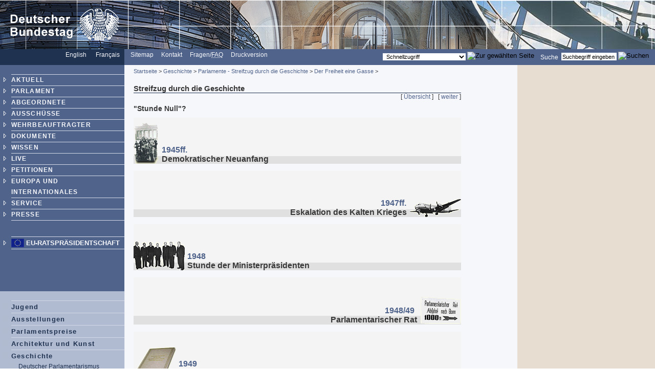

--- FILE ---
content_type: text/html; charset=UTF-8
request_url: https://webarchiv.bundestag.de/archive/2007/0206/geschichte/parlhist/streifzug/g1945/index.html
body_size: 3553
content:
<html xmlns="http://www.w3.org/1999/xhtml" xml:lang="de" lang="de">
<!-- Mirrored from www.bundestag.de/geschichte/parlhist/streifzug/g1945/index.html by HTTrack Website Copier/3.x [XR&CO'2004], Tue, 06 Feb 2007 18:41:06 GMT -->
<head>
<meta name="generator" content=
"HTML Tidy for Windows (vers 7 December 2008), see www.w3.org" />
<meta name="generator" content=
"NPS by Infopark AG; TE 6.0.3HF6-9413 (r12152); 0cc21e46242c142055c1cdf4136897e1c6836430654abd52" />
<link rel="stylesheet" type="text/css" href=
"../../../../layout/css/btg.css" media="all" />
<link rel="stylesheet" type="text/css" href=
"../../../../layout/css/btg2.css" media="all" />
<link rel="stylesheet" type="text/css" href=
"../../../../layout/css/print.css" media="print" />
<!--[if lt IE 7]>
<link rel="stylesheet" type="text/css" href="../../../../layout/css/btg_msie.css" />
<![endif]-->
<meta http-equiv="language" content="de" />
<meta http-equiv="content-type" content=
"text/html; charset=us-ascii" />
<meta name="date" content="10.05.2006" />
<meta name="Suchausgabe" content="streifzug" />
<meta name="generator" content=
"Infopark NPS 6 customized by Babiel GmbH D&#252;sseldorf, Berlin" />
<meta name="author" content="Deutscher Bundestag" />
<meta name="publisher" content="Deutscher Bundestag" />
<meta name="copyright" content="Deutscher Bundestag" />
<meta name="revisit" content="7" />
<meta name="audience" content="all" />
<meta name="robots" content="noindex, follow" />
<meta name="webindex" content="exclude" />
<link rel="shortcut icon" href=
"http://www.bundestag.de/favicon.ico" />
<link rel="alternate" type="application/rss+xml" href=
"http://www.bundestag.de/aktuell/RSS/Bundestag_HiB.rss" title=
"hib-Meldungen des Deutschen Bundestages" />
<link rel="alternate" type="application/rss+xml" href=
"http://www.bundestag.de/aktuell/RSS/Bundestag_Presse.rss" title=
"Pressemitteilungen des Deutschen Bundestages" />
<link rel="alternate" type="application/rss+xml" href=
"http://www.bundestag.de/aktuell/RSS/Bundestag_WD.rss" title=
"Analysen und Gutachten der Wissenschaftlichen Dienste" />
<link rel="alternate" type="application/rss+xml" href=
"http://www.bundestag.de/aktuell/RSS/Bundestag_Aktuelle_Themen.rss"
title="Aktuelle Themen des Deutschen Bundestages" />
<link rel="search" type="text/html" href=
"../../../../interakt/suche/index.html" title="Suche" />
<link rel="contents" type="text/html" href=
"../../../../sitemap/index.html" title="&#220;bersicht" />
<link rel="copyright" type="text/html" href=
"../../../../interakt/impressum/index.html" title="Impressum" />
<title>"Stunde Null"?</title>

<script type="text/javascript">
//<![CDATA[
function NeuFenster (url, breite, hoehe) {
  links = (screen.width - breite) / 2;
  oben = (screen.height - hoehe) / 2;
  WinProps = "height="+hoehe+",width="+breite+",top="+oben+",left="+links+""
  zent = window.open(url, "bild", WinProps);
  zent.focus();
}
//]]>
</script>
</head>
<body>
<!--noindex-->
<div id="bildLeiste"><a href="../../../../index.html" name="top"
title="Deutscher Bundestag - zur Startseite"><img src=
"../../../../layout/bilder/logo.gif" width="234" height="96" title=
"" alt=
"Bildwortmarke des Deutschen Bundestages . - Schriftzug und Bundestagsadler" /></a></div>
<div id="serviceLeiste">
<div class="serviceLeisteSprache"><a href=
"../../../../htdocs_e/parliament/index.html" hreflang="en" title=
"English homepage"><span lang="en" xml:lang="en">English</span></a>
&nbsp;&nbsp; <span class="div0">|</span> <a href=
"../../../../htdocs_f/parlement/index.html" hreflang="fr" title=
"Accueil Fran&#231;ais"><span lang="fr" xml:lang=
"fr">Fran&#231;ais</span></a> &nbsp;&nbsp;</div>
<div class="serviceLeisteMenue">&nbsp;<span class=
"div1">|</span>&nbsp; <a href="../../../../sitemap/index.html"
title="Sitemap"><span lang="en" xml:lang="en">Sitemap</span></a>
&nbsp;<span class="div1">|</span>&nbsp; <a href=
"../../../../interakt/dialog/index.html" title=
"Kontakt">Kontakt</a> &nbsp;<span class="div1">|</span>&nbsp;
<a href="../../../../interakt/faq/index.html" title=
"H&#228;ufig gestellte Fragen und Antworten">Fragen/<abbr title=
"Frequently asked Questions" lang="en" xml:lang="en">FAQ</abbr></a>
&nbsp;<span class="div1">|</span>&nbsp; <a href=
"../../../../../../../cgi/handlefunctionorform.php?file=2007/0206/geschichte/parlhist/streifzug/g1945/index.html"
title="Druckversion">Druckversion</a></div>
<div class="serviceLeisteSucheQF">
<div class="serviceLeisteSuche">
<form name="searchForm" id="form1" method="get" action=
"../../../../../../../cgi/searchindex.php"><input type="hidden"
name="arne_refFile" value=
"2007/0206/geschichte/parlhist/streifzug/g1945/index.html" /><input type="hidden"
name="arne_refSnapShotID" value="1041" /><label for=
"Volltextsuche">Suche</label>&nbsp; <input type="text" value=
"Suchbegriff eingeben" name="oneOfTheseWords" id="Volltextsuche"
title="Suchbegriff eingeben" class="inputSuche" onblur=
"if(this.value=='')this.value='Suchbegriff eingeben';" onfocus=
"if(this.value=='Suchbegriff eingeben')this.value='';" />
<input type="image" src=
"http://www.bundestag.de/layout/bilder/sucheklein2.gif" alt=
"Suchen" /> <input type="hidden" name="searchType" value=
"simple" /></form>
</div>
<div class="serviceLeisteQuickfinder">
<form action="../../../../../../../cgi/handlefunctionorform.php">
<input type="hidden" name="arne_refFile" value=
"2007/0206/geschichte/parlhist/streifzug/g1945/index.html" /><input type="hidden"
name="arne_refSnapShotID" value="1041" /><select id="quickfinder"
name="q" class="inputText">
<option>Schnellzugriff</option>
<option value=
"http://www.bundestag.de/parlament/plenargeschehen/sitzungskalender/index.html">
Sitzungskalender</option>
<option value="http://dip.bundestag.de/parfors/parfors.htm">
Drucksachen</option>
<option value=
"http://www.bundestag.de/interakt/besucherinfo/index.html">Besuchen
Sie uns</option>
<option value="http://www.bundestag.de/aktuell/presse/">
Pressemitteilungen</option>
<option value="http://www.bundestag.de/aktuell/hib/">
HiB-Meldungen</option>
<option value=
"http://www.bundestag.de/parlament/funktion/gesetze/grundgesetz/index.html">
Grundgesetz</option>
<option value="http://www.bundestag.de/live/tv/index.html">
Web-TV</option>
<option value=
"http://www.bundestag.de/parlament/ausschuesse/index.html">
Aussch&#252;sse</option>
<option value=
"http://www.bundestag.de/interakt/infomat/index.html">
Infomaterial</option>
</select> <input type="image" src=
"http://www.bundestag.de/layout/bilder/sucheklein2.gif" alt=
"Zur gew&#228;hlten Seite" /></form>
</div>
</div>
</div>
<div class="hidden"><a href="#btcontent">Direkt zum Inhalt
springen</a></div>
<div id="wrapperLinks" class="clearFix">
<div id="wrapperRechts" class="clearFix">
<div id="navigation">
<div id="navigationMenu"><br />
<ul>
<li class="menuA linieOben"><a href=
"../../../../aktuell/index.html">AKTUELL</a></li>
<li class="menuA"><a href=
"../../../../parlament/index.html">PARLAMENT</a></li>
<li class="menuA"><a href=
"../../../../mdb/index.html">ABGEORDNETE</a></li>
<li class="menuA"><a href=
"../../../../ausschuesse/index.html">AUSSCH&#220;SSE</a></li>
<li class="menuA"><a href=
"../../../../wehrbeauftragter/index.html">WEHRBEAUFTRAGTER</a></li>
<li class="menuA"><a href=
"../../../../bic/index.html">DOKUMENTE</a></li>
<li class="menuA"><a href=
"../../../../wissen/index.html">WISSEN</a></li>
<li class="menuA"><a href=
"../../../../live/index.html">LIVE</a></li>
<li class="menuA">
<!-- Original-Link war: <a href="http://e-petitionen.bundestag.de" title="Petitionen"> Ende Original-Link --><a href="../../../../../../../cgi/handleexternlink.php?id=1041&amp;linkID=2"
target="_blank">PETITIONEN</a></li>
<li class="menuA"><a href="../../../../internat/index.html">EUROPA
UND INTERNATIONALES</a></li>
<li class="menuA"><a href=
"../../../../interakt/index.html">SERVICE</a></li>
<li class="menuA"><a href=
"../../../../presse/index.html">PRESSE</a></li>
</ul>
<br />
<br />
<ul>
<li class="sonderLink"><a href=
"../../../../internat/europa/eu_rats_praes/index.html">EU-Ratspr&#228;sidentschaft</a></li>
</ul>
</div>
<div id="navigationService"><br />
<ul>
<li class="menuA linieOben"><a href=
"../../../../jugend/index.html">Jugend</a></li>
<li class="menuA"><a href=
"../../../../ausstellung/index.html">Ausstellungen</a></li>
<li class="menuA"><a href=
"../../../../parlamentspreise/index.html">Parlamentspreise</a></li>
<li class="menuANoSub"><a href=
"../../../../bau_kunst/index.html">Architektur und Kunst</a></li>
<li class="menuASub"><a href="../../../index.html">Geschichte</a>
<div class="subMenu">
<ul>
<li class="menuB"><a href=
"../../../parlamentarismus/index.html">Deutscher
Parlamentarismus</a></li>
<li class="menuBNoSub"><a href="../../../chronik_btg.html">Chronik
des Bundestages</a></li>
<li class="menuBNoSub"><a href=
"../../../wahlen.html">Wahlgeschichte</a></li>
</ul>
</div>
</li>
</ul>
<br />
<br />
<ul>
<li class="menuS"><a href=
"../../../../interakt/impressum/index.html">Impressum /
Datenschutz</a></li>
</ul>
</div>
<div class="contextAbschluss"></div>
</div>
<!--/noindex-->
<!--noindex-->
<div id="content">
<div id="contentMikronavigation"><a href=
"../../../../index.html">Startseite</a> &gt; <a href=
"../../../index.html">Geschichte</a> &gt; <a href=
"../../index.html">Parlamente - Streifzug durch die Geschichte</a>
&gt; <a href="../index.html">Der Freiheit eine Gasse</a> &gt;</div>
<div id="contentHeader">
<div class="contentHeaderLinks">Streifzug durch die
Geschichte</div>
<div class="contentHeaderRechts"></div>
<div class="contentHeaderDiv"></div>
</div>
<div id="contentStand"></div>
<div id="contentBinnennavigation">[ <a href=
"../index.html">&#220;bersicht</a> ] &nbsp; [ <a href=
"../g1848/index.html">weiter</a> ]</div>
<!--DRUCK--><!--/noindex-->
<div id="contentInhalt"><a name="btcontent" id="btcontent"></a>
<div class="ciTitle">
<h1>"Stunde Null"?</h1>
</div>
<div class="ciText">
<table width="100%" border="0" cellspacing="0" cellpadding="2">
<tr>
<td background="../../../../nav_pics/bg_wahlen.gif" align="left"
valign="bottom" width="5%"><img src="1945_1.gif" width="50" height=
"80" border="0" alt="untitled" /></td>
<td background="../../../../nav_pics/bg_wahlen.gif" align="left"
valign="bottom" width="1%"><img src=
"../../../../nav_pics/transparent.gif" width="1" height="90" alt=
"" /></td>
<td background="../../../../nav_pics/bg_wahlen.gif" align="left"
valign="bottom" width="94%"><a href="g1945_1.html" title=
"1945 ff Demokratischer Neuanfang">1945ff.</a><br />
<span class="textfett">Demokratischer Neuanfang</span></td>
</tr>
</table>
<br />
<table width="100%" border="0" cellspacing="0" cellpadding="2">
<tr>
<td background="../../../../nav_pics/bg_wahlen.gif" align="right"
valign="bottom" width="94%"><a href="g1945_2.html" title=
"1947ff. Eskalation des Kalten Krieges">1947ff.</a><img src=
"../../../../nav_pics/transparent.gif" width="1" height="8" alt=
"" /><br />
<span class="textfett">Eskalation des Kalten Krieges</span></td>
<td background="../../../../nav_pics/bg_wahlen.gif" align="left"
valign="bottom" width="1%"><img src=
"../../../../nav_pics/transparent.gif" width="1" height="90" alt=
"" /></td>
<td background="../../../../nav_pics/bg_wahlen.gif" align="right"
valign="bottom" width="5%"><img src="../../icons/1945_2.gif" width=
"100" height="35" border="0" alt="untitled" /></td>
</tr>
</table>
<br />
<table width="100%" border="0" cellspacing="0" cellpadding="2">
<tr>
<td background="../../../../nav_pics/bg_wahlen.gif" align="left"
valign="bottom" width="5%"><img src="../../icons/1945_3.gif" width=
"100" height="56" border="0" alt="untitled" /></td>
<td background="../../../../nav_pics/bg_wahlen.gif" align="left"
valign="bottom" width="1%"><img src=
"../../../../nav_pics/transparent.gif" width="1" height="90" alt=
"" /></td>
<td background="../../../../nav_pics/bg_wahlen.gif" align="left"
valign="bottom" width="94%"><a href="g1945_3.html" title=
"1948 Stunde der Ministerpr&#228;sidenten">1948</a> <img src=
"../../../../nav_pics/transparent.gif" width="1" height="8" alt=
"" /><br />
<span class="textfett">Stunde der
Ministerpr&#228;sidenten</span></td>
</tr>
</table>
<br />
<table width="100%" border="0" cellspacing="0" cellpadding="2">
<tr>
<td background="../../../../nav_pics/bg_wahlen.gif" align="right"
valign="bottom" width="94%"><a href="g1945_4.html" title=
"1948/49 Parlamentarischer Rat">1948/49</a> <img src=
"../../../../nav_pics/transparent.gif" width="1" height="70" alt=
"" /><br />
<span class="textfett">Parlamentarischer Rat</span></td>
<td background="../../../../nav_pics/bg_wahlen.gif" align="left"
valign="bottom" width="1%"><img src=
"../../../../nav_pics/transparent.gif" width="1" height="1" alt=
"" /></td>
<td background="../../../../nav_pics/bg_wahlen.gif" align="right"
valign="bottom" width="5%"><img src="../../icons/1945_4.gif" width=
"80" height="55" border="0" alt="untitled" /></td>
</tr>
</table>
<br />
<table width="100%" border="0" cellspacing="0" cellpadding="2">
<tr>
<td background="../../../../nav_pics/bg_wahlen.gif" align="left"
valign="bottom" width="5%"><img src="../../icons/1945_5.gif" width=
"83" height="60" border="0" alt="untitled" /></td>
<td background="../../../../nav_pics/bg_wahlen.gif" align="left"
valign="bottom" width="1%"><img src=
"../../../../nav_pics/transparent.gif" width="1" height="90" alt=
"" /></td>
<td background="../../../../nav_pics/bg_wahlen.gif" align="left"
valign="bottom" width="94%"><a href="g1945_5.html" title=
"1949 Grundgesetz">1949</a> <img src=
"../../../../nav_pics/transparent.gif" width="1" height="8" alt=
"" /><br />
<span class="textfett">Grundgesetz</span></td>
</tr>
</table>
<br />
<br />
<table width="100%" border="0" cellspacing="0" cellpadding="2">
<tr>
<td background="../../../../nav_pics/bg_wahlen.gif" align="right"
valign="bottom" width="94%"><a href="g1945_6.html" title=
"23. Mai 1949 Geburtsstunde der Bundesrepublik">23. Mai 1949</a>
<img src="../../../../nav_pics/transparent.gif" width="1" height=
"8" alt="" /><br />
<span class="textfett">Geburtsstunde der Bundesrepublik</span></td>
<td background="../../../../nav_pics/bg_wahlen.gif" align="left"
valign="bottom" width="1%"><img src=
"../../../../nav_pics/transparent.gif" width="1" height="90" alt=
"" /></td>
<td background="../../../../nav_pics/bg_wahlen.gif" align="right"
valign="bottom" width="5%"><img src="../../icons/1945_6.gif" width=
"80" height="75" border="0" alt="untitled" /></td>
</tr>
</table>
</div>
<div class="clear"></div>
</div>
<div class="clearprint"></div>
<div class="hide">Quelle:
http://www.bundestag.de/geschichte/parlhist/streifzug/g1945/</div>
<!--noindex--><!--DRUCKENDE-->
<div id="contentFuss"><a href="#top">Seitenanfang <img src=
"../../../../layout/bilder/top2.gif" alt="" width="9" height=
"9" /></a></div>
<div id="contentFussDruck"><a href=
"../../../../../../../cgi/handlefunctionorform.php?file=2007/0206/geschichte/parlhist/streifzug/g1945/index.html"
title="Druckversion">Druckversion <img src=
"../../../../layout/bilder/druckA.gif" alt="" width="14" height=
"10" /></a></div>
</div>
<!--/noindex-->
<!--noindex-->
<div id="context">
<div id="contextInhalt"></div>
<div class="contextAbschluss"></div>
</div>
<!--/noindex--></div>
</div>
<!-- Mirrored from www.bundestag.de/geschichte/parlhist/streifzug/g1945/index.html by HTTrack Website Copier/3.x [XR&CO'2004], Tue, 06 Feb 2007 18:41:06 GMT -->
</body>
</html>


--- FILE ---
content_type: text/css
request_url: https://webarchiv.bundestag.de/archive/2007/0206/layout/css/btg2.css
body_size: 1846
content:
/* Stand:    15.12.2006 */
/* Version: 16 */

/* Listenformatierung Navigation Anfang */
#navigationMenu ul {
    margin: 0 0 0 0;
    padding: 0 0 0.3em 1.8em;
}
#navigationService ul {
    margin: 0 0 0 0;
    padding: 0 0 0.3em 1.8em;
}

.subMenu ul {
	padding-right: 0;
}

li.menuA {
	border-bottom: 0.07em solid #D3D9E7;
	letter-spacing: 0.1em;
	line-height: 1.75em;
}

li.menuASub {
	border-bottom: 0.07em solid #D3D9E7;
	letter-spacing: 0.1em;
	line-height: 1.75em;
}

li.menuASelect {
	border-bottom: 0.07em solid #D3D9E7;
	letter-spacing: 0.1em;
	line-height: 1.75em;
}

li.menuANoSub {
	border-bottom: 0.07em solid #D3D9E7;
	letter-spacing: 0.1em;
	line-height: 1.75em;
}

li.menuX
 {
	border-top: 0.07em solid #D3D9E7;
}

li.menuBSelect {
	line-height: 1.5em;
}

.subMenu {
    margin: 0.2em 0 0 -0.7em;
    padding: 0 0 0 0;
    color: #ffffff;
}

.linieOben {
    border-top: 0.07em solid #D3D9E7;
}

/* Servive-Ebene */

li.menuS {
    border-top: 0.07em solid #D3D9E7;
    border-bottom: 0.07em solid #D3D9E7;
    letter-spacing: 0.1em;
    line-height: 1.75em;
    font-size: 110%;
}

#navigationService li.menuA,#navigationService  li.menuASub,#navigationService  li.menuASelect,#navigationService  li.menuANoSub {
	border-bottom: 0.07em solid #D3D9E7;
	letter-spacing: 0.1em;
	line-height: 1.75em;
	font-size: 110%;
}

/* Listenformatierung Navigation Ende */

/* Listenformatierung ContentInhalt Anfang */
.ciVerweiseB li {
	margin: 1em 0 1em 0.2em;
	padding: 0 0 0 0;
}

li.ciVerweiseBa {
	margin: 0 0 0 0;
}	

ul.ciUebersicht {
   margin: 0 0 0 1.3em;
}
ul.ciListe {
   margin: 0 0 0 1.3em;
}

.ciListe li {
	margin: 0.5em 0 0.5em 0;
}
/* Listenformatierung ContentInhalt Ende */


/* Listenformatierung Context Anfang*/
.contextUL1 {
	margin: 0 0 0 0;
	padding: 0 0 0.3em 1.3em;
	}

.contextLI1 {
	padding: 0 0 0.5em 0;
}

.contextUL3 {
	margin: 0 0 0 0;
	padding: 0 0 0.3em 1.3em;

}

.contextLI3 {
	padding: 0 0 0 0;
}
/* Listenformatierung Context Ende*/

/* Suche - Formatierung Anfang*/

.ciZweiSpLinks .checkbox {
    margin-right: 0.4em;
}

.ciZweiSpRechts .checkbox {
    margin-right: 0.4em;
}

div.sucheLinksSchmal {
    clear: both;
    float: left;
    width: 8em;
}

div.sucheLinks {
    clear: both;
    float: left;
    width: 16em;
}

div.sucheRechts {
    float: left;
}

div.suchefeldRechts {

}

.suchinfos tr {
    vertical-align: top;
    text-align: left;
}

.suchinfos td {
    padding-left: 1em;
    vertical-align: top;
}

#context .suchbox .links {
    float: left;
    width: 1.8em;
    text-align: right;
    font-weight: bold;
}

#context .suchbox .links img {
    padding-top: 0.2em;
}

#context .suchbox .linksZusatz {
    float: left;
    width: 1.8em;
    text-align: right;
    font-weight: bold;
    padding-left: 4em;
}


#context .suchbox .rechts {
    float: left;
    font-weight: bold;
    padding-left: 0.5em;
    padding-bottom: 0.1em;
}

html>body #context .suchbox .rechts {
    width: 14em;
}

#context .suchbox .clear {
    margin-top: -1em;
}

td.sblinks {
    vertical-align: top;
    text-align: right;
    padding-right: 0.5em;
    font-weight: bold;
}

td.sbrechts {
    vertical-align: top;
    font-weight: bold;
}

table table td.sblinks {
    padding-left: 1.5em;
}

.sblinks img {
    padding-top: 0.2em;
}

.suchfeldBreit {
    width: 25em;
    border: solid 0.07em #cccccc;
    background-color: #ffffff;
}

.suchfeldSchmal {
    width: 5em;
    border: solid 0.07em #cccccc;
    background-color: #ffffff;
}

.sucheSubmit {
    background-color: #e2e6f1;
    font-weight: bold;
    height: 1.8em;
    border: solid 0.07em #cccccc;
    border-right: solid 0.07em #506388;
    border-bottom: solid 0.07em  #506388;
    padding: 0;
    margin: 0;
}

/* Suche - Formatierung Ende*/

/* Bestellsystem */

.bestellBox {
    width: 1.5em;
    border: solid 0.07em #cccccc;
    background-color: #ffffff;
    text-align: right;
}

.bestellSubmit {
    background-color: #e2e6f1;
    font-weight: bold;
    border: solid 0.07em #cccccc;
    border-right: solid 0.07em #506388;
    border-bottom: solid 0.07em  #506388;
    padding: 0;
    margin: 0;
}

.bestellArtikelbox {
    background-color:#EFF2FA;
    border: solid 0.07em #818FB4;
    padding: 0 0.3em 0.1em 0.3em;
    margin-bottom: 0.2em;
}

.bestellArtikelbox h3 {
    padding-top: 0.3em;
    margin-top: 0;
}

.bestellArtikelNavi {
     border-top: solid 0.07em #818FB4;
    padding-top: 0.5em;
    text-align: right;
}

/* Bestellsystem Ende */

/*Terminkalender*/
div.kalSpalteLinks {
    clear: both;
    float: left;
    width: 15em;
}

div.kalSpalteRechts {
    float: left;
}

#content table.terminkalender {
    width: 17em;
    padding: 0;
    border: 0.07em solid #1f3250;
    border-collapse: collapse;
}

#content table.monatsindex {
    border-bottom: none;
}

#content .terminkalender tr, #content .terminkalender th, #content .terminkalender td {
    text-align: center;
}

#content .terminkalender th, #content .terminkalender td {
    padding: 0.2em;
    width: 14%;
}

#content table.monatsindex th, #content table.monatsindex td {
   width: 25%;
}

#content .terminkalender tr.monatsauswahl {
    border-bottom: 0.07em solid #E7DDD1;
    border-left: solid 0.07em #1F3250;
    border-right: solid 0.07em #1F3250;
    background-color: #E2E6F1;
}

#content .terminkalender .monatsauswahl th {
    border: 0.07em solid #FFFFFF;
    border-bottom: none;
    padding: 0.3em;
}

#content .terminkalender tr.monatsauswahl .links {
    border-left: solid 0.07em #1F3250;
}

#content .terminkalender tr.monatsauswahl .rechts {
    border-right: solid 0.07em #1F3250;
}

#content .terminkalender tr.ersteZeile th {
    border-top: solid 0.07em #1F3250;
}

#content .terminkalender th.monat {
    background-color: #E2E6F1;
}

#content .terminkalender .datum td {
    border: 0.07em solid #FFFFFF;
    border-bottom: none;
}

#content .terminkalender .datum td.montag {
    border-left: solid 0.07em #1F3250;
}

#content .terminkalender .datum td.sonntag {
    border-right: solid 0.07em #1F3250;
}

#content .terminkalender .datum td.highlight {
    background-color: #E2E6F1;
    font-weight: bold;
}

#content .terminkalender .datum td.highlight {
    background-color: #E2E6F1;
    font-weight: bold;
}

#content .terminkalender .datum .highlight a {
    font-weight: bold;
}


#content .terminkalender .datumLetzteZeile td {
    border: 0.07em solid #FFFFFF;
    border-bottom: solid 0.07em #1F3250;
}

#content .terminkalender .datumLetzteZeile td.montag {
    border-left: solid 0.07em #1F3250;
}

#content .terminkalender .datumLetzteZeile td.sonntag {
    border-right: solid 0.07em #1F3250;
}

#content .terminkalender .datumLetzteZeile td.highlight {
    background-color: #E2E6F1;
    font-weight: bold;
}

#content .terminkalender .datumLetzteZeile td.highlight {
    background-color: #E2E6F1;
    font-weight: bold;
}

#content .terminkalender .datumLetzteZeile .highlight a {
    font-weight: bold;
}

#content .terminkalender abbr {
    text-decoration: none;
    border: none;
}

#contentInhalt .form_terminkalender .leerzeile {
    border: none;
}

#contentInhalt .form_terminkalender fieldset {
    border: none;
    border-width: 0;
    margin: 0;
    padding: 0 0 0.5em 0;
}

#contentInhalt .form_terminkalender legend {
    padding: 0 0 0.3em 0.1em;
    margin: 0;
    font-weight: bold;
}

#contentInhalt .form_terminkalender fieldset label {
    margin-left: 0.5em;
}

#contentInhalt .form_terminkalender fieldset legend label {
    margin-left: 0;
}

#context table.terminkalender {
    width: 98%;
    padding: 0;
    border: 0.07em solid #1f3250;
    border-collapse: collapse;
    font-size: 0.9em;
}

#context table.monatsindex {
    border-bottom: none;
    font-size: 0.9em;
    font-weight: bold;
}

#context .terminkalender tr, #context .terminkalender th, #context .terminkalender td {
    text-align: center;
}

#context .terminkalender th, #context .terminkalender td {
    padding: 0.15em;
    width: 14%;
}

#context table.monatsindex th, #context table.monatsindex td {
   width: 25%;
}

#context .terminkalender tr.monatsauswahl {
    border-bottom: 0.07em solid #E7DDD1;
    border-left: solid 0.07em #1F3250;
    border-right: solid 0.07em #1F3250;
    background-color: #E3D5C4;
}

#context .terminkalender .monatsauswahl th {
    border: 0.07em solid #F6EBDF;
    border-bottom: none;
    padding: 0.2em;
}

#context .terminkalender tr.monatsauswahl .links {
    border-left: solid 0.07em #1F3250;
}

#context .terminkalender tr.monatsauswahl .rechts {
    border-right: solid 0.07em #1F3250;
}

#context .terminkalender tr.ersteZeile th {
    border-top: solid 0.07em #1F3250;
}

#context .terminkalender th.monat {
    background-color: #E3D5C4;
}

#context .terminkalender .datum td {
    border: 0.07em solid #E3D5C4;
    border-bottom: none;
    background-color: #F6EBDF;
}

#context .terminkalender .datum td.montag {
    border-left: solid 0.07em #1F3250;
}

#context .terminkalender .datum td.sonntag {
    border-right: solid 0.07em #1F3250;
}

#context .terminkalender .kopfzeile th.montag {
    border-left: solid 0.07em #E3D5C4;
}

#context .terminkalender .datum td.highlight {
    background-color: #E3D5C4;
    font-weight: bold;
}

#context .terminkalender .datum td.highlight2 {
    background-color: #E7DDD1;
    font-weight: bold;
}

#content .terminkalender .datum td.highlight {
    background-color: #E2E6F1;
    font-weight: bold;
}

#context .terminkalender .datum .highlight a {
    font-weight: bold;
}

#context .terminkalender .datumLetzteZeile td {
    border: 0.07em solid #E3D5C4;
    border-bottom: solid 0.07em #1F3250;
    background-color: #F6EBDF;
}

#context .terminkalender .datumLetzteZeile td.montag {
    border-left: solid 0.07em #1F3250;
}

#context .terminkalender .datumLetzteZeile td.sonntag {
    border-right: solid 0.07em #1F3250;
}

#context .terminkalender .datumLetzteZeile td.highlight {
    background-color: #E3D5C4;
    font-weight: bold;
}

#context .terminkalender .datumLetzteZeile td.highlight2 {
    background-color: #F6EBDF;
}

#content .terminkalender .datumLetzteZeile td.highlight {
    background-color: #E2E6F1;
    font-weight: bold;
}

#context .terminkalender .datumLetzteZeile .highlight a {
    font-weight: bold;
}

#context .terminkalender abbr {
    text-decoration: none;
    border: none;
}

.kalenderLinks {
    clear: both;
    float: left;
    width: 25%;
}

.kalenderRechts {
    width: 48%;
    float: left;
}

#contentInhalt table.terminergebnis {
   width: 80%;
}

#contentInhalt .terminergebnis td, .terminergebnis th{
     border: 0.07em solid #d3d9e7;
     padding: 0.3em 0.3em 0.3em 0.3em;
     background-color: #EFF2FA;
     font-weight: bold;
}

#contentInhalt .terminergebnis td.leerzeile, .terminergebnis tr.leerzeile {
     background-color: #F6F7FB;
     padding:0;
     height: 0.5em;
     font-weight: normal;
}
#contentInhalt .terminergebnis td.termindatum {
     width: 14em;
     font-weight: bold;
}

/*Ende Terminkalender*/

/* Context Adler */

#context .adler {
    height: 1%;
    float: left;
    width: 99%;
}

#context .adler .image {
    float: left;
    width: 7em;
}

#context .adler .text {
    float: left;
    /*width: 10.5em;*/
    padding-top: 1em;
}

html>body #context .adler .text {
    padding-left: 8em;
    margin-top: -11.5em;
}

li.sonderLink {
    border-top: 0.07em solid #D3D9E7;
    border-bottom: 0.07em solid #D3D9E7;
    list-style: url(../bilder/menu1z.gif);
    line-height: 1.75em;
    font-size: 110%;
    font-weight:bold;
    padding-left:2.2em;
    background-image: url(../bilder/eu_logonavigation.jpg);
    background-repeat: no-repeat;
    background-position: left;
    text-transform: uppercase;
}


